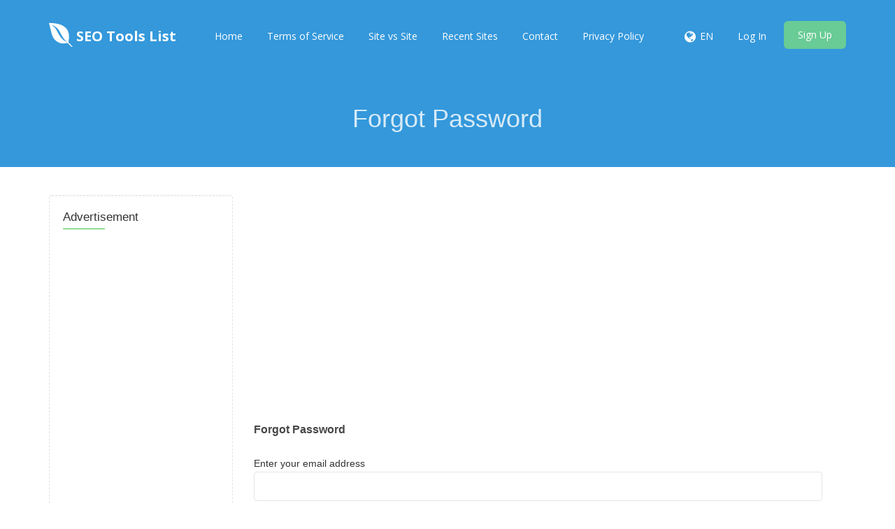

--- FILE ---
content_type: text/html; charset=UTF-8
request_url: https://seo-toolslist.com/account/forget
body_size: 3937
content:
<!DOCTYPE html>
<html>
    <head>
        <meta http-equiv="Content-Type" content="text/html; charset=UTF-8" />
        <meta charset="utf-8" />
        <meta http-equiv="X-UA-Compatible" content="IE=edge" />
        <meta http-equiv="Content-Language" content="en" />
        <meta name="viewport" content="width=device-width, initial-scale=1" />

        <link rel="icon" type="image/png" href="https://seo-toolslist.com/theme/default/img/favicon.png" />

        <!-- Meta Data-->
        <title>Forgot Password | SEO Tools List</title>
                
        <meta property="site_name" content="SEO Tools List"/>
        <meta name="description" content="" />
        <meta name="keywords" content="" />
        <meta name="author" content="SEO Tools List" />

        <!-- Global site tag (gtag.js) - Google Analytics --> 
        <script async src="https://www.googletagmanager.com/gtag/js?id=UA-219882952-1"></script>
        <script>
          window.dataLayer = window.dataLayer || [];
          function gtag(){dataLayer.push(arguments);}
          gtag('js', new Date());
        
          gtag('config', 'UA-219882952-1');
        </script>
        
        <!-- Google Ads --> 
        <script async src="https://pagead2.googlesyndication.com/pagead/js/adsbygoogle.js?client=ca-pub-3201630996233743" crossorigin="anonymous"></script>
        
        <!-- Open Graph -->
        <meta property="og:title" content="Forgot Password | SEO Tools List" />
        <meta property="og:site_name" content="SEO Tools List" />
        <meta property="og:type" content="website" />
        <meta property="og:description" content="" />
        <link href="https://fonts.googleapis.com/css?family=Open+Sans:400,300,600,700,800" rel="stylesheet" type="text/css" />
        <link href="https://fonts.googleapis.com/css?family=Lora:400italic" rel="stylesheet" type="text/css" />
        <link href="https://fonts.googleapis.com/css?family=Montserrat:400,700" rel="stylesheet" type="text/css" />
        
        <link rel="canonical" href="https://seo-toolslist.com/account/forget" />
        <link rel="alternate" hreflang="x-default" href="https://seo-toolslist.com/account/forget" />

        <!-- Main style -->
        <link href="https://seo-toolslist.com/theme/mytheme/css/bootstrap.min.css" rel="stylesheet" />
        
        <!-- Font-Awesome -->
        <link href="https://seo-toolslist.com/theme/mytheme/css/font-awesome.min.css" rel="stylesheet" />
        
        <!-- Custom Theme style -->
        <link href="https://seo-toolslist.com/theme/mytheme/css/custom.css" rel="stylesheet" type="text/css" />
        
                
        <!-- jQuery 1.10.2 -->
        <script src="//ajax.googleapis.com/ajax/libs/jquery/1.10.2/jquery.min.js"></script>
        
            </head>

<body data-spy="scroll" data-target="#scroll-menu" data-offset="50" id="top">  

<!-- mobile-nav -->
<nav class="mobile-nav">

	<ul class="main-nav">
        <li><a href="https://seo-toolslist.com/">Home</a></li><li><a href="https://seo-toolslist.com/page/terms-of-service">Terms of Service</a></li><li><a href="https://seo-toolslist.com/site-vs-site">Site vs Site</a></li><li><a href="https://seo-toolslist.com/recent">Recent Sites</a></li><li><a href="https://seo-toolslist.com/contact">Contact</a></li><li><a href="https://seo-toolslist.com/page/privacy-policy">Privacy Policy</a></li>	</ul>
    
	<ul class="login-nav">
        <li><a class="signin" data-target="#signin" data-toggle="modal" href="#">Log In</a></li>
            <li><a class="signup" href="#" data-target="#signup" data-toggle="modal">Sign Up</a></li>	</ul>
			
	<ul class="main-nav">
		<li class="wrapper-submenu">
            			<a href="javascript:void(0)">EN <i class="fa fa-angle-down"></i></a>
			<div class="submenu">
				<ul class="submenu-nav">
                    <li><a href="https://seo-toolslist.com/en">English</a></li>				</ul>
				<span class="arrow"></span>
			</div>
            		</li>
	</ul>

	
</nav>
<!-- mobile-nav -->

<div class="main-content">
    <!-- desktop-nav -->
    <div class="wrapper-header navbar-fixed-top">
	  	
		<div class="container main-header" id="header">
		
			<a href="https://seo-toolslist.com/">
                <div class="logo">
                    <span class="themeLogoText"><i class="logo-icon fa fa-envira"></i> SEO Tools List</span>                </div>
			</a>
            
            <a href="javascript:void(0)" class="start-mobile-nav"><span class="fa fa-bars"></span></a>	
          
			<nav class="desktop-nav">
			
				<ul class="main-nav">
                    <li><a href="https://seo-toolslist.com/">Home</a></li><li><a href="https://seo-toolslist.com/page/terms-of-service">Terms of Service</a></li><li><a href="https://seo-toolslist.com/site-vs-site">Site vs Site</a></li><li><a href="https://seo-toolslist.com/recent">Recent Sites</a></li><li><a href="https://seo-toolslist.com/contact">Contact</a></li><li><a href="https://seo-toolslist.com/page/privacy-policy">Privacy Policy</a></li>				</ul>
				
				<ul class="login-nav">
                    					<li class="dropdown">
						<a href="javascript:void(0)" data-toggle="dropdown" class="dropdown-toggle" aria-expanded="false"><i class="fa fa-globe fa-lg"></i></a>
						<ul class="dropdown-menu">
                            <li><a href="https://seo-toolslist.com/en">English</a></li>						</ul>
					</li>
					<li class="lang-li"><a>EN</a></li>
                    <li><a class="signin" data-target="#signin" data-toggle="modal" href="#">Log In</a></li>
            <li><a class="signup" href="#" data-target="#signup" data-toggle="modal">Sign Up</a></li>				</ul>
				
			</nav>
			
		</div>		
	</div>
    <!-- desktop-nav b-ala-j-i -->
    
        <div class="bg-primary-color page-block"> 
    	<div class="container"> 
    		<h1 class="pageTitle text-center">Forgot Password</h1>
    	</div>
    </div>
    </div><script src="https://seo-toolslist.com/theme/mytheme/js/validator.js" type="text/javascript"></script>
<script type="text/javascript">$(function () { $('.loginme-form').validator(); });</script>

<div class="container">
    <div class="row">
      	
    
<div class="col-md-3 top40">
              	
    <div class="sidebar"> 
        <div class="sidebar-title">Advertisement</div>      
        <script async src="https://pagead2.googlesyndication.com/pagead/js/adsbygoogle.js?client=ca-pub-3201630996233743"
     crossorigin="anonymous"></script>
<!-- seotoolslist_square_1 -->
<ins class="adsbygoogle"
     style="display:block"
     data-ad-client="ca-pub-3201630996233743"
     data-ad-slot="8862654659"
     data-ad-format="auto"
     data-full-width-responsive="true"></ins>
<script>
     (adsbygoogle = window.adsbygoogle || []).push({});
</script>  
    </div>
    
    <div class="sidebar"> 
        <div class="sidebar-title">Advertisement</div>      
        <script async src="https://pagead2.googlesyndication.com/pagead/js/adsbygoogle.js?client=ca-pub-3201630996233743"
     crossorigin="anonymous"></script>
<!-- seotoolslist_square_2 -->
<ins class="adsbygoogle"
     style="display:block"
     data-ad-client="ca-pub-3201630996233743"
     data-ad-slot="8662827186"
     data-ad-format="auto"
     data-full-width-responsive="true"></ins>
<script>
     (adsbygoogle = window.adsbygoogle || []).push({});
</script>  
    </div>
    
</div>    

  	<div class="col-md-9 top40">
            
        <div class="xd_top_box text-center">
            <script async src="https://pagead2.googlesyndication.com/pagead/js/adsbygoogle.js?client=ca-pub-3201630996233743"
     crossorigin="anonymous"></script>
<!-- seotoolslist_horizontal_1 -->
<ins class="adsbygoogle"
     style="display:block"
     data-ad-client="ca-pub-3201630996233743"
     data-ad-slot="4791864936"
     data-ad-format="auto"
     data-full-width-responsive="true"></ins>
<script>
     (adsbygoogle = window.adsbygoogle || []).push({});
</script>        </div>
        
        <br />
                    
        
            <form action="https://seo-toolslist.com/account/forget" method="POST" class="loginme-form">
		
        	<div class="loginpage">
				<div class="infoshort"><b>Forgot Password</b></div><br />
	
	            <div class="form-group">
					<label>Enter your email address <br />
						<input required="required" type="text" name="email" class="form-input width96" />
					</label>
				</div>
            </div>
            
            <div id="reCapCode" class="captchaCode">
    <script src="https://www.google.com/recaptcha/api.js"></script>
    <label>Image Verification *</label> <br />
    <div class="g-recaptcha" data-sitekey="6LcF508aAAAAACYSN9EcNzjm0RFHh5i0iKZynmxA"></div>
    </div>
    <input type="hidden" value="recap" id="capType" />            
			<div class="login-footer">
				<button type="submit" class="btn btn-primary">Submit</button>	
			</div>
			 <input type="hidden" name="forget" value="5ad72a721b0fc60e024a8a2d412a4675" />
			</form>
            
                            
            <div class="xd_top_box text-center">
                <script async src="https://pagead2.googlesyndication.com/pagead/js/adsbygoogle.js?client=ca-pub-3201630996233743"
     crossorigin="anonymous"></script>
<!-- seotoolslist_horizontal_1 -->
<ins class="adsbygoogle"
     style="display:block"
     data-ad-client="ca-pub-3201630996233743"
     data-ad-slot="4791864936"
     data-ad-format="auto"
     data-full-width-responsive="true"></ins>
<script>
     (adsbygoogle = window.adsbygoogle || []).push({});
</script>            </div>

            <br />
        </div>
            </div>
</div>
<br /><footer>
    <div class="container">
    <div class="row">
    
        <div class="col-md-6 col-sm-12 right-border">
            <div class="footer-about">
            <h2 class="footer-title">About Us</h2>
            <p>Our aim to make search engine optimization (SEO) easy. We provide simple, professional-quality SEO analysis and critical SEO monitoring for websites. By making our tools intuitive and easy to understand, we've helped thousands of small-business owners, webmasters and SEO professionals improve their online presence.</p>
            </div>
            <div class="copyright hidden-sm hidden-xs">
            <p>Copyright © 2023 Seo Tools List. All rights reserved.</p>
            </div>
        </div>
        
        <!-- <div class="col-md-6 col-sm-12"> 
            <div class="col-md-6 col-sm-6">
                <div class="contact-info">
                <h2 class="footer-title">Contact Info</h2>
                
                <div class="single"><i class="fa fa-map-marker"></i><p>99 Street Address,<br>
Your City, LKG 778569, Country</p></div>
                
                <div class="single"><i class="fa fa-phone"></i><p>+91-00123987280</p></div>
                
                <div class="single"><i class="fa fa-envelope"></i><p>info@example.com</p></div>
                
                <div class="social-icon">
                	<ul class="list-inline">
                        <li><a href="https://facebook.com/" target="_blank" rel="nofollow"><i class="fa fa-facebook"></i></a></li>
                        <li><a href="https://twitter.com" target="_blank" rel="nofollow"><i class="fa fa-twitter"></i></a></li>
                        <li><a href="https://plus.google.com" target="_blank" rel="nofollow"><i class="fa fa-google-plus"></i></a></li>
                        <li><a href="https://linkedin.com" target="_blank" rel="nofollow"><i class="fa fa-linkedin"></i></a></li>
                    </ul>
                </div>
            </div> 
        </div> -->
        
        <div class="col-md-6 col-sm-6 left-border">
            <div class="navigation">
            <h2 class="footer-title">Navigation</h2>
            <ul class="list-unstyled">
                <li><a href="https://seo-toolslist.com/">Home</a></li><li><a href="https://seo-toolslist.com/page/terms-of-service">Terms of Service</a></li><li><a href="https://seo-toolslist.com/contact">Contact</a></li><li><a href="https://seo-toolslist.com/page/about-us">About Us</a></li><li><a href="https://seo-toolslist.com/page/privacy-policy">Privacy Policy</a></li>            </ul>
            </div>
        </div>
        
        <div class="clearfix"></div>
        
        <div class="copyright visible-sm visible-xs">
            <p>Copyright © 2023 Seo Tools List. All rights reserved.</p>
        </div>
        
        </div>
        
    </div>
    </div>
</footer>


<!-- Bootstrap -->
<script src="https://seo-toolslist.com/theme/mytheme/js/bootstrap.min.js" type="text/javascript"></script>

<script type='text/javascript' src='https://seo-toolslist.com/theme/mytheme/js/sweetalert.min.js'></script>

<!-- App JS -->
<script src="https://seo-toolslist.com/theme/mytheme/js/app.js" type="text/javascript"></script>

<!-- Master JS -->
<script src="https://seo-toolslist.com/rainbow/master-js" type="text/javascript"></script>



<!-- Sign in -->
<div class="modal fade loginme" id="signin" role="dialog" aria-hidden="true">
	<div class="modal-dialog">
		<div class="modal-content">
			<div class="modal-header">
				<button type="button" class="close" data-dismiss="modal" aria-hidden="true">&times;</button>
				<h4 class="modal-title">Sign In</h4>
			</div>
            <form method="POST" action="https://seo-toolslist.com/account/login" class="loginme-form">
			<div class="modal-body">
				<div class="alert alert-warning">
					<button type="button" class="close dismiss">&times;</button><span></span>
				</div>
                				<div class="form-group connect-with">
					<div class="info">Sign in using social network</div>
					<a href="https://seo-toolslist.com/facebook/login" class="connect facebook" title="Sign in using Facebook">Facebook</a>
		        	<a href="https://seo-toolslist.com/google/login" class="connect google" title="Sign in using Google">Google</a>  	
		        	<a href="https://seo-toolslist.com/twitter/login" class="connect twitter" title="Sign in using Twitter">Twitter</a>		        
			    </div>
                   				<div class="info">Sign in with your username</div>
				<div class="form-group">
					<label>Username <br />
						<input type="text" name="username" class="form-input width96" />
					</label>
				</div>	
				<div class="form-group">
					<label>Password <br />
						<input type="password" name="password" class="form-input width96" />
					</label>
				</div>
			</div>
			<div class="modal-footer"> <br />
				<button type="submit" class="btn btn-primary pull-left">Sign In</button>
				<div class="pull-right align-right">
				    <a href="https://seo-toolslist.com/account/forget">Forgot Password</a><br />
					<a href="https://seo-toolslist.com/account/resend">Resend Activation Email</a>
				</div>
			</div>
			 <input type="hidden" name="signin" value="5ad72a721b0fc60e024a8a2d412a4675" />
             <input type="hidden" name="quick" value="025af59c42243f84fae545b4df1b6c43" />
			</form> 
		</div>
	</div>
</div>  

<!-- Sign up -->
<div class="modal fade loginme" id="signup" role="dialog" aria-hidden="true">
	<div class="modal-dialog">
		<div class="modal-content">
			<div class="modal-header">
				<button type="button" class="close" data-dismiss="modal" aria-hidden="true">&times;</button>
				<h4 class="modal-title">Sign Up</h4>
			</div>
			<form action="https://seo-toolslist.com/account/register" method="POST" class="loginme-form">
			<div class="modal-body">
				<div class="alert alert-warning">
					<button type="button" class="close dismiss">&times;</button><span></span>
				</div>
                				<div class="form-group connect-with">
					<div class="info">Sign in using social network</div>
					<a href="https://seo-toolslist.com/facebook/login" class="connect facebook" title="Sign in using Facebook">Facebook</a>
		        	<a href="https://seo-toolslist.com/google/login" class="connect google" title="Sign in using Google">Google</a>  	
		        	<a href="https://seo-toolslist.com/twitter/login" class="connect twitter" title="Sign in using Twitter">Twitter</a>		        
			    </div>
                   				<div class="info">Sign up with your email address</div>
				<div class="form-group">
					<label>Username <br />
						<input type="text" name="username" class="form-input width96" />
					</label>
				</div>	
				<div class="form-group">
					<label>Email <br />
						<input type="text" name="email" class="form-input width96" />
					</label>
				</div>
				<div class="form-group">
					<label>Full Name <br />
						<input type="text" name="full" class="form-input width96" />
					</label>
				</div>
				<div class="form-group">
					<label>Password <br />
						<input type="password" name="password" class="form-input width96" />
					</label>
				</div>
				</div>
			<div class="modal-footer"> <br />
				<button type="submit" class="btn btn-primary">Sign Up</button>	
			</div>
			<input type="hidden" name="signup" value="5ad72a721b0fc60e024a8a2d412a4675" />
            <input type="hidden" name="quick" value="c8e1c1af5ef61378176694f3d06811f2" />
			</form>
		</div>
	</div>
</div>

<!-- XD Box -->
<div class="modal fade loginme" id="xdBox" role="dialog" aria-hidden="true">
	<div class="modal-dialog">
		<div class="modal-content">
			<div class="modal-header">
				<button id="xdClose" type="button" class="close" data-dismiss="modal" aria-hidden="true">&times;</button>
				<h4 class="modal-title" id="xdTitle"></h4>
			</div>
			<div class="modal-body" id="xdContent">

            </div>
		</div>
	</div>
</div>

</body>
</html>

--- FILE ---
content_type: text/html; charset=utf-8
request_url: https://www.google.com/recaptcha/api2/anchor?ar=1&k=6LcF508aAAAAACYSN9EcNzjm0RFHh5i0iKZynmxA&co=aHR0cHM6Ly9zZW8tdG9vbHNsaXN0LmNvbTo0NDM.&hl=en&v=PoyoqOPhxBO7pBk68S4YbpHZ&size=normal&anchor-ms=20000&execute-ms=30000&cb=fumq9uhuwzc0
body_size: 49312
content:
<!DOCTYPE HTML><html dir="ltr" lang="en"><head><meta http-equiv="Content-Type" content="text/html; charset=UTF-8">
<meta http-equiv="X-UA-Compatible" content="IE=edge">
<title>reCAPTCHA</title>
<style type="text/css">
/* cyrillic-ext */
@font-face {
  font-family: 'Roboto';
  font-style: normal;
  font-weight: 400;
  font-stretch: 100%;
  src: url(//fonts.gstatic.com/s/roboto/v48/KFO7CnqEu92Fr1ME7kSn66aGLdTylUAMa3GUBHMdazTgWw.woff2) format('woff2');
  unicode-range: U+0460-052F, U+1C80-1C8A, U+20B4, U+2DE0-2DFF, U+A640-A69F, U+FE2E-FE2F;
}
/* cyrillic */
@font-face {
  font-family: 'Roboto';
  font-style: normal;
  font-weight: 400;
  font-stretch: 100%;
  src: url(//fonts.gstatic.com/s/roboto/v48/KFO7CnqEu92Fr1ME7kSn66aGLdTylUAMa3iUBHMdazTgWw.woff2) format('woff2');
  unicode-range: U+0301, U+0400-045F, U+0490-0491, U+04B0-04B1, U+2116;
}
/* greek-ext */
@font-face {
  font-family: 'Roboto';
  font-style: normal;
  font-weight: 400;
  font-stretch: 100%;
  src: url(//fonts.gstatic.com/s/roboto/v48/KFO7CnqEu92Fr1ME7kSn66aGLdTylUAMa3CUBHMdazTgWw.woff2) format('woff2');
  unicode-range: U+1F00-1FFF;
}
/* greek */
@font-face {
  font-family: 'Roboto';
  font-style: normal;
  font-weight: 400;
  font-stretch: 100%;
  src: url(//fonts.gstatic.com/s/roboto/v48/KFO7CnqEu92Fr1ME7kSn66aGLdTylUAMa3-UBHMdazTgWw.woff2) format('woff2');
  unicode-range: U+0370-0377, U+037A-037F, U+0384-038A, U+038C, U+038E-03A1, U+03A3-03FF;
}
/* math */
@font-face {
  font-family: 'Roboto';
  font-style: normal;
  font-weight: 400;
  font-stretch: 100%;
  src: url(//fonts.gstatic.com/s/roboto/v48/KFO7CnqEu92Fr1ME7kSn66aGLdTylUAMawCUBHMdazTgWw.woff2) format('woff2');
  unicode-range: U+0302-0303, U+0305, U+0307-0308, U+0310, U+0312, U+0315, U+031A, U+0326-0327, U+032C, U+032F-0330, U+0332-0333, U+0338, U+033A, U+0346, U+034D, U+0391-03A1, U+03A3-03A9, U+03B1-03C9, U+03D1, U+03D5-03D6, U+03F0-03F1, U+03F4-03F5, U+2016-2017, U+2034-2038, U+203C, U+2040, U+2043, U+2047, U+2050, U+2057, U+205F, U+2070-2071, U+2074-208E, U+2090-209C, U+20D0-20DC, U+20E1, U+20E5-20EF, U+2100-2112, U+2114-2115, U+2117-2121, U+2123-214F, U+2190, U+2192, U+2194-21AE, U+21B0-21E5, U+21F1-21F2, U+21F4-2211, U+2213-2214, U+2216-22FF, U+2308-230B, U+2310, U+2319, U+231C-2321, U+2336-237A, U+237C, U+2395, U+239B-23B7, U+23D0, U+23DC-23E1, U+2474-2475, U+25AF, U+25B3, U+25B7, U+25BD, U+25C1, U+25CA, U+25CC, U+25FB, U+266D-266F, U+27C0-27FF, U+2900-2AFF, U+2B0E-2B11, U+2B30-2B4C, U+2BFE, U+3030, U+FF5B, U+FF5D, U+1D400-1D7FF, U+1EE00-1EEFF;
}
/* symbols */
@font-face {
  font-family: 'Roboto';
  font-style: normal;
  font-weight: 400;
  font-stretch: 100%;
  src: url(//fonts.gstatic.com/s/roboto/v48/KFO7CnqEu92Fr1ME7kSn66aGLdTylUAMaxKUBHMdazTgWw.woff2) format('woff2');
  unicode-range: U+0001-000C, U+000E-001F, U+007F-009F, U+20DD-20E0, U+20E2-20E4, U+2150-218F, U+2190, U+2192, U+2194-2199, U+21AF, U+21E6-21F0, U+21F3, U+2218-2219, U+2299, U+22C4-22C6, U+2300-243F, U+2440-244A, U+2460-24FF, U+25A0-27BF, U+2800-28FF, U+2921-2922, U+2981, U+29BF, U+29EB, U+2B00-2BFF, U+4DC0-4DFF, U+FFF9-FFFB, U+10140-1018E, U+10190-1019C, U+101A0, U+101D0-101FD, U+102E0-102FB, U+10E60-10E7E, U+1D2C0-1D2D3, U+1D2E0-1D37F, U+1F000-1F0FF, U+1F100-1F1AD, U+1F1E6-1F1FF, U+1F30D-1F30F, U+1F315, U+1F31C, U+1F31E, U+1F320-1F32C, U+1F336, U+1F378, U+1F37D, U+1F382, U+1F393-1F39F, U+1F3A7-1F3A8, U+1F3AC-1F3AF, U+1F3C2, U+1F3C4-1F3C6, U+1F3CA-1F3CE, U+1F3D4-1F3E0, U+1F3ED, U+1F3F1-1F3F3, U+1F3F5-1F3F7, U+1F408, U+1F415, U+1F41F, U+1F426, U+1F43F, U+1F441-1F442, U+1F444, U+1F446-1F449, U+1F44C-1F44E, U+1F453, U+1F46A, U+1F47D, U+1F4A3, U+1F4B0, U+1F4B3, U+1F4B9, U+1F4BB, U+1F4BF, U+1F4C8-1F4CB, U+1F4D6, U+1F4DA, U+1F4DF, U+1F4E3-1F4E6, U+1F4EA-1F4ED, U+1F4F7, U+1F4F9-1F4FB, U+1F4FD-1F4FE, U+1F503, U+1F507-1F50B, U+1F50D, U+1F512-1F513, U+1F53E-1F54A, U+1F54F-1F5FA, U+1F610, U+1F650-1F67F, U+1F687, U+1F68D, U+1F691, U+1F694, U+1F698, U+1F6AD, U+1F6B2, U+1F6B9-1F6BA, U+1F6BC, U+1F6C6-1F6CF, U+1F6D3-1F6D7, U+1F6E0-1F6EA, U+1F6F0-1F6F3, U+1F6F7-1F6FC, U+1F700-1F7FF, U+1F800-1F80B, U+1F810-1F847, U+1F850-1F859, U+1F860-1F887, U+1F890-1F8AD, U+1F8B0-1F8BB, U+1F8C0-1F8C1, U+1F900-1F90B, U+1F93B, U+1F946, U+1F984, U+1F996, U+1F9E9, U+1FA00-1FA6F, U+1FA70-1FA7C, U+1FA80-1FA89, U+1FA8F-1FAC6, U+1FACE-1FADC, U+1FADF-1FAE9, U+1FAF0-1FAF8, U+1FB00-1FBFF;
}
/* vietnamese */
@font-face {
  font-family: 'Roboto';
  font-style: normal;
  font-weight: 400;
  font-stretch: 100%;
  src: url(//fonts.gstatic.com/s/roboto/v48/KFO7CnqEu92Fr1ME7kSn66aGLdTylUAMa3OUBHMdazTgWw.woff2) format('woff2');
  unicode-range: U+0102-0103, U+0110-0111, U+0128-0129, U+0168-0169, U+01A0-01A1, U+01AF-01B0, U+0300-0301, U+0303-0304, U+0308-0309, U+0323, U+0329, U+1EA0-1EF9, U+20AB;
}
/* latin-ext */
@font-face {
  font-family: 'Roboto';
  font-style: normal;
  font-weight: 400;
  font-stretch: 100%;
  src: url(//fonts.gstatic.com/s/roboto/v48/KFO7CnqEu92Fr1ME7kSn66aGLdTylUAMa3KUBHMdazTgWw.woff2) format('woff2');
  unicode-range: U+0100-02BA, U+02BD-02C5, U+02C7-02CC, U+02CE-02D7, U+02DD-02FF, U+0304, U+0308, U+0329, U+1D00-1DBF, U+1E00-1E9F, U+1EF2-1EFF, U+2020, U+20A0-20AB, U+20AD-20C0, U+2113, U+2C60-2C7F, U+A720-A7FF;
}
/* latin */
@font-face {
  font-family: 'Roboto';
  font-style: normal;
  font-weight: 400;
  font-stretch: 100%;
  src: url(//fonts.gstatic.com/s/roboto/v48/KFO7CnqEu92Fr1ME7kSn66aGLdTylUAMa3yUBHMdazQ.woff2) format('woff2');
  unicode-range: U+0000-00FF, U+0131, U+0152-0153, U+02BB-02BC, U+02C6, U+02DA, U+02DC, U+0304, U+0308, U+0329, U+2000-206F, U+20AC, U+2122, U+2191, U+2193, U+2212, U+2215, U+FEFF, U+FFFD;
}
/* cyrillic-ext */
@font-face {
  font-family: 'Roboto';
  font-style: normal;
  font-weight: 500;
  font-stretch: 100%;
  src: url(//fonts.gstatic.com/s/roboto/v48/KFO7CnqEu92Fr1ME7kSn66aGLdTylUAMa3GUBHMdazTgWw.woff2) format('woff2');
  unicode-range: U+0460-052F, U+1C80-1C8A, U+20B4, U+2DE0-2DFF, U+A640-A69F, U+FE2E-FE2F;
}
/* cyrillic */
@font-face {
  font-family: 'Roboto';
  font-style: normal;
  font-weight: 500;
  font-stretch: 100%;
  src: url(//fonts.gstatic.com/s/roboto/v48/KFO7CnqEu92Fr1ME7kSn66aGLdTylUAMa3iUBHMdazTgWw.woff2) format('woff2');
  unicode-range: U+0301, U+0400-045F, U+0490-0491, U+04B0-04B1, U+2116;
}
/* greek-ext */
@font-face {
  font-family: 'Roboto';
  font-style: normal;
  font-weight: 500;
  font-stretch: 100%;
  src: url(//fonts.gstatic.com/s/roboto/v48/KFO7CnqEu92Fr1ME7kSn66aGLdTylUAMa3CUBHMdazTgWw.woff2) format('woff2');
  unicode-range: U+1F00-1FFF;
}
/* greek */
@font-face {
  font-family: 'Roboto';
  font-style: normal;
  font-weight: 500;
  font-stretch: 100%;
  src: url(//fonts.gstatic.com/s/roboto/v48/KFO7CnqEu92Fr1ME7kSn66aGLdTylUAMa3-UBHMdazTgWw.woff2) format('woff2');
  unicode-range: U+0370-0377, U+037A-037F, U+0384-038A, U+038C, U+038E-03A1, U+03A3-03FF;
}
/* math */
@font-face {
  font-family: 'Roboto';
  font-style: normal;
  font-weight: 500;
  font-stretch: 100%;
  src: url(//fonts.gstatic.com/s/roboto/v48/KFO7CnqEu92Fr1ME7kSn66aGLdTylUAMawCUBHMdazTgWw.woff2) format('woff2');
  unicode-range: U+0302-0303, U+0305, U+0307-0308, U+0310, U+0312, U+0315, U+031A, U+0326-0327, U+032C, U+032F-0330, U+0332-0333, U+0338, U+033A, U+0346, U+034D, U+0391-03A1, U+03A3-03A9, U+03B1-03C9, U+03D1, U+03D5-03D6, U+03F0-03F1, U+03F4-03F5, U+2016-2017, U+2034-2038, U+203C, U+2040, U+2043, U+2047, U+2050, U+2057, U+205F, U+2070-2071, U+2074-208E, U+2090-209C, U+20D0-20DC, U+20E1, U+20E5-20EF, U+2100-2112, U+2114-2115, U+2117-2121, U+2123-214F, U+2190, U+2192, U+2194-21AE, U+21B0-21E5, U+21F1-21F2, U+21F4-2211, U+2213-2214, U+2216-22FF, U+2308-230B, U+2310, U+2319, U+231C-2321, U+2336-237A, U+237C, U+2395, U+239B-23B7, U+23D0, U+23DC-23E1, U+2474-2475, U+25AF, U+25B3, U+25B7, U+25BD, U+25C1, U+25CA, U+25CC, U+25FB, U+266D-266F, U+27C0-27FF, U+2900-2AFF, U+2B0E-2B11, U+2B30-2B4C, U+2BFE, U+3030, U+FF5B, U+FF5D, U+1D400-1D7FF, U+1EE00-1EEFF;
}
/* symbols */
@font-face {
  font-family: 'Roboto';
  font-style: normal;
  font-weight: 500;
  font-stretch: 100%;
  src: url(//fonts.gstatic.com/s/roboto/v48/KFO7CnqEu92Fr1ME7kSn66aGLdTylUAMaxKUBHMdazTgWw.woff2) format('woff2');
  unicode-range: U+0001-000C, U+000E-001F, U+007F-009F, U+20DD-20E0, U+20E2-20E4, U+2150-218F, U+2190, U+2192, U+2194-2199, U+21AF, U+21E6-21F0, U+21F3, U+2218-2219, U+2299, U+22C4-22C6, U+2300-243F, U+2440-244A, U+2460-24FF, U+25A0-27BF, U+2800-28FF, U+2921-2922, U+2981, U+29BF, U+29EB, U+2B00-2BFF, U+4DC0-4DFF, U+FFF9-FFFB, U+10140-1018E, U+10190-1019C, U+101A0, U+101D0-101FD, U+102E0-102FB, U+10E60-10E7E, U+1D2C0-1D2D3, U+1D2E0-1D37F, U+1F000-1F0FF, U+1F100-1F1AD, U+1F1E6-1F1FF, U+1F30D-1F30F, U+1F315, U+1F31C, U+1F31E, U+1F320-1F32C, U+1F336, U+1F378, U+1F37D, U+1F382, U+1F393-1F39F, U+1F3A7-1F3A8, U+1F3AC-1F3AF, U+1F3C2, U+1F3C4-1F3C6, U+1F3CA-1F3CE, U+1F3D4-1F3E0, U+1F3ED, U+1F3F1-1F3F3, U+1F3F5-1F3F7, U+1F408, U+1F415, U+1F41F, U+1F426, U+1F43F, U+1F441-1F442, U+1F444, U+1F446-1F449, U+1F44C-1F44E, U+1F453, U+1F46A, U+1F47D, U+1F4A3, U+1F4B0, U+1F4B3, U+1F4B9, U+1F4BB, U+1F4BF, U+1F4C8-1F4CB, U+1F4D6, U+1F4DA, U+1F4DF, U+1F4E3-1F4E6, U+1F4EA-1F4ED, U+1F4F7, U+1F4F9-1F4FB, U+1F4FD-1F4FE, U+1F503, U+1F507-1F50B, U+1F50D, U+1F512-1F513, U+1F53E-1F54A, U+1F54F-1F5FA, U+1F610, U+1F650-1F67F, U+1F687, U+1F68D, U+1F691, U+1F694, U+1F698, U+1F6AD, U+1F6B2, U+1F6B9-1F6BA, U+1F6BC, U+1F6C6-1F6CF, U+1F6D3-1F6D7, U+1F6E0-1F6EA, U+1F6F0-1F6F3, U+1F6F7-1F6FC, U+1F700-1F7FF, U+1F800-1F80B, U+1F810-1F847, U+1F850-1F859, U+1F860-1F887, U+1F890-1F8AD, U+1F8B0-1F8BB, U+1F8C0-1F8C1, U+1F900-1F90B, U+1F93B, U+1F946, U+1F984, U+1F996, U+1F9E9, U+1FA00-1FA6F, U+1FA70-1FA7C, U+1FA80-1FA89, U+1FA8F-1FAC6, U+1FACE-1FADC, U+1FADF-1FAE9, U+1FAF0-1FAF8, U+1FB00-1FBFF;
}
/* vietnamese */
@font-face {
  font-family: 'Roboto';
  font-style: normal;
  font-weight: 500;
  font-stretch: 100%;
  src: url(//fonts.gstatic.com/s/roboto/v48/KFO7CnqEu92Fr1ME7kSn66aGLdTylUAMa3OUBHMdazTgWw.woff2) format('woff2');
  unicode-range: U+0102-0103, U+0110-0111, U+0128-0129, U+0168-0169, U+01A0-01A1, U+01AF-01B0, U+0300-0301, U+0303-0304, U+0308-0309, U+0323, U+0329, U+1EA0-1EF9, U+20AB;
}
/* latin-ext */
@font-face {
  font-family: 'Roboto';
  font-style: normal;
  font-weight: 500;
  font-stretch: 100%;
  src: url(//fonts.gstatic.com/s/roboto/v48/KFO7CnqEu92Fr1ME7kSn66aGLdTylUAMa3KUBHMdazTgWw.woff2) format('woff2');
  unicode-range: U+0100-02BA, U+02BD-02C5, U+02C7-02CC, U+02CE-02D7, U+02DD-02FF, U+0304, U+0308, U+0329, U+1D00-1DBF, U+1E00-1E9F, U+1EF2-1EFF, U+2020, U+20A0-20AB, U+20AD-20C0, U+2113, U+2C60-2C7F, U+A720-A7FF;
}
/* latin */
@font-face {
  font-family: 'Roboto';
  font-style: normal;
  font-weight: 500;
  font-stretch: 100%;
  src: url(//fonts.gstatic.com/s/roboto/v48/KFO7CnqEu92Fr1ME7kSn66aGLdTylUAMa3yUBHMdazQ.woff2) format('woff2');
  unicode-range: U+0000-00FF, U+0131, U+0152-0153, U+02BB-02BC, U+02C6, U+02DA, U+02DC, U+0304, U+0308, U+0329, U+2000-206F, U+20AC, U+2122, U+2191, U+2193, U+2212, U+2215, U+FEFF, U+FFFD;
}
/* cyrillic-ext */
@font-face {
  font-family: 'Roboto';
  font-style: normal;
  font-weight: 900;
  font-stretch: 100%;
  src: url(//fonts.gstatic.com/s/roboto/v48/KFO7CnqEu92Fr1ME7kSn66aGLdTylUAMa3GUBHMdazTgWw.woff2) format('woff2');
  unicode-range: U+0460-052F, U+1C80-1C8A, U+20B4, U+2DE0-2DFF, U+A640-A69F, U+FE2E-FE2F;
}
/* cyrillic */
@font-face {
  font-family: 'Roboto';
  font-style: normal;
  font-weight: 900;
  font-stretch: 100%;
  src: url(//fonts.gstatic.com/s/roboto/v48/KFO7CnqEu92Fr1ME7kSn66aGLdTylUAMa3iUBHMdazTgWw.woff2) format('woff2');
  unicode-range: U+0301, U+0400-045F, U+0490-0491, U+04B0-04B1, U+2116;
}
/* greek-ext */
@font-face {
  font-family: 'Roboto';
  font-style: normal;
  font-weight: 900;
  font-stretch: 100%;
  src: url(//fonts.gstatic.com/s/roboto/v48/KFO7CnqEu92Fr1ME7kSn66aGLdTylUAMa3CUBHMdazTgWw.woff2) format('woff2');
  unicode-range: U+1F00-1FFF;
}
/* greek */
@font-face {
  font-family: 'Roboto';
  font-style: normal;
  font-weight: 900;
  font-stretch: 100%;
  src: url(//fonts.gstatic.com/s/roboto/v48/KFO7CnqEu92Fr1ME7kSn66aGLdTylUAMa3-UBHMdazTgWw.woff2) format('woff2');
  unicode-range: U+0370-0377, U+037A-037F, U+0384-038A, U+038C, U+038E-03A1, U+03A3-03FF;
}
/* math */
@font-face {
  font-family: 'Roboto';
  font-style: normal;
  font-weight: 900;
  font-stretch: 100%;
  src: url(//fonts.gstatic.com/s/roboto/v48/KFO7CnqEu92Fr1ME7kSn66aGLdTylUAMawCUBHMdazTgWw.woff2) format('woff2');
  unicode-range: U+0302-0303, U+0305, U+0307-0308, U+0310, U+0312, U+0315, U+031A, U+0326-0327, U+032C, U+032F-0330, U+0332-0333, U+0338, U+033A, U+0346, U+034D, U+0391-03A1, U+03A3-03A9, U+03B1-03C9, U+03D1, U+03D5-03D6, U+03F0-03F1, U+03F4-03F5, U+2016-2017, U+2034-2038, U+203C, U+2040, U+2043, U+2047, U+2050, U+2057, U+205F, U+2070-2071, U+2074-208E, U+2090-209C, U+20D0-20DC, U+20E1, U+20E5-20EF, U+2100-2112, U+2114-2115, U+2117-2121, U+2123-214F, U+2190, U+2192, U+2194-21AE, U+21B0-21E5, U+21F1-21F2, U+21F4-2211, U+2213-2214, U+2216-22FF, U+2308-230B, U+2310, U+2319, U+231C-2321, U+2336-237A, U+237C, U+2395, U+239B-23B7, U+23D0, U+23DC-23E1, U+2474-2475, U+25AF, U+25B3, U+25B7, U+25BD, U+25C1, U+25CA, U+25CC, U+25FB, U+266D-266F, U+27C0-27FF, U+2900-2AFF, U+2B0E-2B11, U+2B30-2B4C, U+2BFE, U+3030, U+FF5B, U+FF5D, U+1D400-1D7FF, U+1EE00-1EEFF;
}
/* symbols */
@font-face {
  font-family: 'Roboto';
  font-style: normal;
  font-weight: 900;
  font-stretch: 100%;
  src: url(//fonts.gstatic.com/s/roboto/v48/KFO7CnqEu92Fr1ME7kSn66aGLdTylUAMaxKUBHMdazTgWw.woff2) format('woff2');
  unicode-range: U+0001-000C, U+000E-001F, U+007F-009F, U+20DD-20E0, U+20E2-20E4, U+2150-218F, U+2190, U+2192, U+2194-2199, U+21AF, U+21E6-21F0, U+21F3, U+2218-2219, U+2299, U+22C4-22C6, U+2300-243F, U+2440-244A, U+2460-24FF, U+25A0-27BF, U+2800-28FF, U+2921-2922, U+2981, U+29BF, U+29EB, U+2B00-2BFF, U+4DC0-4DFF, U+FFF9-FFFB, U+10140-1018E, U+10190-1019C, U+101A0, U+101D0-101FD, U+102E0-102FB, U+10E60-10E7E, U+1D2C0-1D2D3, U+1D2E0-1D37F, U+1F000-1F0FF, U+1F100-1F1AD, U+1F1E6-1F1FF, U+1F30D-1F30F, U+1F315, U+1F31C, U+1F31E, U+1F320-1F32C, U+1F336, U+1F378, U+1F37D, U+1F382, U+1F393-1F39F, U+1F3A7-1F3A8, U+1F3AC-1F3AF, U+1F3C2, U+1F3C4-1F3C6, U+1F3CA-1F3CE, U+1F3D4-1F3E0, U+1F3ED, U+1F3F1-1F3F3, U+1F3F5-1F3F7, U+1F408, U+1F415, U+1F41F, U+1F426, U+1F43F, U+1F441-1F442, U+1F444, U+1F446-1F449, U+1F44C-1F44E, U+1F453, U+1F46A, U+1F47D, U+1F4A3, U+1F4B0, U+1F4B3, U+1F4B9, U+1F4BB, U+1F4BF, U+1F4C8-1F4CB, U+1F4D6, U+1F4DA, U+1F4DF, U+1F4E3-1F4E6, U+1F4EA-1F4ED, U+1F4F7, U+1F4F9-1F4FB, U+1F4FD-1F4FE, U+1F503, U+1F507-1F50B, U+1F50D, U+1F512-1F513, U+1F53E-1F54A, U+1F54F-1F5FA, U+1F610, U+1F650-1F67F, U+1F687, U+1F68D, U+1F691, U+1F694, U+1F698, U+1F6AD, U+1F6B2, U+1F6B9-1F6BA, U+1F6BC, U+1F6C6-1F6CF, U+1F6D3-1F6D7, U+1F6E0-1F6EA, U+1F6F0-1F6F3, U+1F6F7-1F6FC, U+1F700-1F7FF, U+1F800-1F80B, U+1F810-1F847, U+1F850-1F859, U+1F860-1F887, U+1F890-1F8AD, U+1F8B0-1F8BB, U+1F8C0-1F8C1, U+1F900-1F90B, U+1F93B, U+1F946, U+1F984, U+1F996, U+1F9E9, U+1FA00-1FA6F, U+1FA70-1FA7C, U+1FA80-1FA89, U+1FA8F-1FAC6, U+1FACE-1FADC, U+1FADF-1FAE9, U+1FAF0-1FAF8, U+1FB00-1FBFF;
}
/* vietnamese */
@font-face {
  font-family: 'Roboto';
  font-style: normal;
  font-weight: 900;
  font-stretch: 100%;
  src: url(//fonts.gstatic.com/s/roboto/v48/KFO7CnqEu92Fr1ME7kSn66aGLdTylUAMa3OUBHMdazTgWw.woff2) format('woff2');
  unicode-range: U+0102-0103, U+0110-0111, U+0128-0129, U+0168-0169, U+01A0-01A1, U+01AF-01B0, U+0300-0301, U+0303-0304, U+0308-0309, U+0323, U+0329, U+1EA0-1EF9, U+20AB;
}
/* latin-ext */
@font-face {
  font-family: 'Roboto';
  font-style: normal;
  font-weight: 900;
  font-stretch: 100%;
  src: url(//fonts.gstatic.com/s/roboto/v48/KFO7CnqEu92Fr1ME7kSn66aGLdTylUAMa3KUBHMdazTgWw.woff2) format('woff2');
  unicode-range: U+0100-02BA, U+02BD-02C5, U+02C7-02CC, U+02CE-02D7, U+02DD-02FF, U+0304, U+0308, U+0329, U+1D00-1DBF, U+1E00-1E9F, U+1EF2-1EFF, U+2020, U+20A0-20AB, U+20AD-20C0, U+2113, U+2C60-2C7F, U+A720-A7FF;
}
/* latin */
@font-face {
  font-family: 'Roboto';
  font-style: normal;
  font-weight: 900;
  font-stretch: 100%;
  src: url(//fonts.gstatic.com/s/roboto/v48/KFO7CnqEu92Fr1ME7kSn66aGLdTylUAMa3yUBHMdazQ.woff2) format('woff2');
  unicode-range: U+0000-00FF, U+0131, U+0152-0153, U+02BB-02BC, U+02C6, U+02DA, U+02DC, U+0304, U+0308, U+0329, U+2000-206F, U+20AC, U+2122, U+2191, U+2193, U+2212, U+2215, U+FEFF, U+FFFD;
}

</style>
<link rel="stylesheet" type="text/css" href="https://www.gstatic.com/recaptcha/releases/PoyoqOPhxBO7pBk68S4YbpHZ/styles__ltr.css">
<script nonce="E1x2yUoAcazAUA7FWZ-vcw" type="text/javascript">window['__recaptcha_api'] = 'https://www.google.com/recaptcha/api2/';</script>
<script type="text/javascript" src="https://www.gstatic.com/recaptcha/releases/PoyoqOPhxBO7pBk68S4YbpHZ/recaptcha__en.js" nonce="E1x2yUoAcazAUA7FWZ-vcw">
      
    </script></head>
<body><div id="rc-anchor-alert" class="rc-anchor-alert"></div>
<input type="hidden" id="recaptcha-token" value="[base64]">
<script type="text/javascript" nonce="E1x2yUoAcazAUA7FWZ-vcw">
      recaptcha.anchor.Main.init("[\x22ainput\x22,[\x22bgdata\x22,\x22\x22,\[base64]/[base64]/UltIKytdPWE6KGE8MjA0OD9SW0grK109YT4+NnwxOTI6KChhJjY0NTEyKT09NTUyOTYmJnErMTxoLmxlbmd0aCYmKGguY2hhckNvZGVBdChxKzEpJjY0NTEyKT09NTYzMjA/[base64]/MjU1OlI/[base64]/[base64]/[base64]/[base64]/[base64]/[base64]/[base64]/[base64]/[base64]/[base64]\x22,\[base64]\x22,\x22woPCuEdjewlabWFEWcO6wo1NFRU1FFBsw6cKw4wDwox3D8Kiw541EMOGwq81woPDjsOAGGkBGzbCuClMw5PCrMKGAmQSwqpUFMOcw4TChVvDrTUiw4kRHMOFMsKWLhXDozvDmsOdwqjDlcKVQTU+VFBkw5IUw5o1w7XDqsO/[base64]/DunwvwobDmH5yw5tSwofCinvDniFXFWjDncOgWG7Dh3cdw43DvyzCmcOTb8K9LQpzw7DDgkLCh3VAwrfCm8O/NsODNsOdwpbDr8OCaFFNO0LCt8OnPR/Dq8KRK8KuS8KadDPCuFBCwpzDgC/CpXDDojQswqfDk8KUwqPDhl5YSsOmw6wvCRIfwot3w7I0D8ORw5c3woM5FG9xwpxXesKQw6vDpsODw6YREsOKw7vDsMOOwqotHjvCs8KrdsKLcj/DpiEYwqfDiT/CowZkwpLClcKWOcK1Gi3CjMKXwpUSEMOLw7HDhQ00wrcUBcOJUsOlw4bDi8OGOMK8wpBABMOOEMOZHV9IwpbDrS3DhiTDvgrCr2PCuAZzYGQMXFN7wqjDssOOwr1fbsKgbsKow5LDgXzCs8KzwrMlIcK/YF92w4c9w4g1D8OsKgouw7MiLsKJV8O3XS3CnGpaVsOxI1jDjClKLcOmdMOlwrRmCsOwdMO8cMOJw70ZTAAwUCXCpGjCtCvCv11BE1PDlMKswqnDs8OVBAvCtATCg8OAw7zDjQDDg8Obw6hFZQ/Cv210OGTCucKUem9iw6LCpMKseFFgdcKvUGHDksKiXGvDjcKNw6x1E11HHsO1LcKNHClTL1bDk37Cgio0w5XDkMKBwpJWSw7CinxCGsKbw77CrzzCqWjCmsKJVcK8wqoRLcK5J3xkw4h/DsOjAwNqwpXDhXQ+RUxGw7/DqHY+wowew5kAdFYmTsKvw7FJw51iY8Ktw4YRC8K5HMKzEj7DsMOSVw1Sw6nCiMOjYA8lGSzDucOIw7R7BT8rw4oewpHDgMK/e8OFw6Urw4XDr0nDl8KnwqbDjcOhVMOlTsOjw4zDo8KjVsK1ZcKowrTDjADDtnnCo2t/DSfDhMOlwqnDnhTCmsOJwoJ7w5HCiUIjw7DDpAcaRMKlc3PDnVrDnynDhCbCm8Kew7c+TcKYZ8O4HcKYF8ObwovCrsK/[base64]/CrWIoS8Krw7U6wptywr1/dgTCqcO2blExOcK0flkAwo4jDy3CpMKMwqoZQsKQwpgpwqXCmsKuw54TwqDCsRzCssKowrU9wpfCicOPwrhxw6ISWsKqYsKBSyUIwrbDncOZwqfDiHLDrERywo3DlmExGcOaGB4mw5AbwpdyMRDDgzJWwrFswqXCq8OOwqjDgkw1DsKUw7TDv8OfLcO/[base64]/V0UpKhXDmjNrw5UHwo3Dj8O2L8ORQcOCd0RYQC7CpRALwoDCt0nDnAN7f2gZw7BXdMKTw45HXSjCgcOCY8OjEMOTK8KdTFRIfgXDmkvDusKYYcKqZcO8w7TCvBTCiMKkQDMNBUvCj8K4ICMkA0AxEsK5w4HDljHCsgLDhglvwrQjwrXDsxzChDEfScO1w6/[base64]/CocKZwpRfw5gMw6Ymwpwnwp0aw6dzHsK0L1g8w6/CpMO9wpfDpMK5Yhg/wr3DhMOMwr9lbyPCkMOhwpokGsKbXB1eDsOEKipGwp1/P8OWVCJ0V8K1wpxGFcKSXR/[base64]/ChgfDisKOA8OhHm8oZMOFHsKEwojCrXHCkMK7CcOww7/DuMK2w5NBBH3CrsKzw7l0w4bDh8O8J8KLasK3wpTDlMOwwrEpasO1QcKqU8Ofwochw5x/d017RhHCl8KIIXrDiMO/w7xjw4fDhMOTVUDDkE1/[base64]/[base64]/RcOYXsKLwpXDgjUpPcOGwropwqLCk1M8cMOZw6E5wqrDs8KRw51kwqsgHjdJw5gKMh/[base64]/CvCoZwp/CggICJcKTQcKIwrXDn2dgwpw1w6/[base64]/[base64]/Dhm7CkzbCp0puKlpwY8ORwqjDrjthb8OYw6V9woLDs8OTw55swpVuNsKDT8KXDwnCr8OFw6p+FsORw61dwpLChnXDvcO0Og7DrVQrQTfCoMOhQcK+w4cTw7rDlMOcw4vCkcO0HcOawrtgw77CvC/ChsO0wojCksK0w7F2wopxTF9rwpcHBsOmT8O/wo93w7LCgMOMwqYZBDfCp8O+wpPCqx3DocKoMcOtw5nDtcOhw5TDosKhw5rDkBQ4eF8wWMKsSjDDj3PDjX0KdGYTasOmw6DDlsK9XcKww4swEMK5B8KiwqJywrUPZcKEw6YOwprCuWssQE0/wr7CqC7DmMKrPVTCicKvwr5qwpDCpwfDmzM+w5Q6C8KVwrQqwqU7LzLDjcKEw5sSwpPDkAnChVhyNQ/DoMOMcxwNwochwqdVbjvDpQDDmMKWw7wIw63DglwRw4AEwqYaHFfCj8Kewp4swos4wqxMwpVhw7p6wrkwbxsDwq3CjC/Dm8OewpDDjVkAOsO1w5LDu8KUIVw7HSvCk8OHbzLDs8OXQ8OswrLCizRUIcOmwpQJHMOaw7J/U8KtIsOGADYtw7bDv8O0wpvDlmMJwpcGw6PCsRXCr8KZOlwyw4dBw60VJB/Dv8K0b07ClmgTwppQwqpEFcO0TCkcw7TCrMK+FsKEw5MHw7phaBNcQWnDtUc0WcOjXznChcOQYsOECk8/HsKfBcOmw4zCmyrDh8Kuw6Uzwpdbf2Flw6LDsyEfZsKIwqgTw5LDksK/[base64]/CshbDhMODdAM8fcKfbCYHw6djTHDCnXMYMlbCncO2wrdAYWzCu3LCoWnDo2wbw6FXw7/DsMOSwpjCuMKJw5nDpG/Cp8KYHEDCi8ObD8KWwqEtN8KaSMOrwpYkwrMjchHDigrDmw0KbcKSHWnChhXDrFYFcBNNw6Mcw6p3wp4Rw6TDj2rDksOMw78DY8ORfUHCijwWwq/DksORXWtNTMOKF8OeHkbDn8KjLQFRw70RPsKnT8KkPVR6asOGw4rDggViwrU6wrzCvFLCly7Cpg8iTnbClMOswr7CmMKVaU3Cr8O2QT8oE2U+wo/CiMKqO8KWNS3Ck8OLGAl0SSUCwrsvWsKmwqXCtMOVwqt4Z8OVHnE6wrzDnD57c8OowqfDhHF7bTgywq/[base64]/w5LDi8KaeAjCqcOTwqDDt8OPw5cRKxxiwo7CjMKjw5hCA8KIw6HDj8K4EsK/[base64]/ClX3CicKUwqUVwpRjwrQQw7TChRoAJsKYUUZFAcKww6dvER5Zw4zCrkzCgSdfwqHDkU3Cow/[base64]/w7kpw7rCrcKIw7NUXQxzZMKmw5hzwoXDn8OIS8OiW8Oww5/Ck8KGe1cHwpLCpsKNI8K5esKkwq/DhsO9w4RoQlA/aMO5bRZyH0kuw6XCksKNXWNSZXhiCsKlwqluw6dUw5gtwqAyw67CtR4NCMOLw6ImW8OmwqXDsA0ow6DDoV3CmcK3QkPCnMOkdzY2wqpSw4llw4RocsKfWcOzAXHCrsOLEcK9Gwo+W8ONwoo2w5t9G8Oxflwdw4TCiygKOsKvBHnDv2DDjsKBw7/CuWljQcOGFMOnPlTDnMKXa3vCmsOdd0LCt8K/[base64]/[base64]/[base64]/LT9ZwoTDj1ERVRPCmsOnwrjCl8O9wp3Dn8Kxw7zCgsO9wptBMF/CkcKZaEh5E8K/w6s+w5nChMKKwqPDmBXDr8KywoPDoMKHwp8BOcKhD1XCjMKifMKOG8O4w7nDsRIWwpxUwp4PRcKbC0/[base64]/DvCNswrTCgFsFwp7DiR96IizDpcO0XHUAN3VdwozDp2ptVycwwoBfBcOawqUQTMKzwq40w7oMYcOtwrfDoiY7wp7DrUnChsOJSEjCvcOkYMO7HMOAwqzDqsOXCkwUwoXDmydJGcKVwpYqdh3DoyALw6dhO2Jqw5jDnGpGwo/DpMOEd8KFwrvChjbDgVMkw7jDpCVubxYGHEPDoCR4L8O8VR7Di8OAw5ELPzNcw65awqAZVV7CiMKID2BSLX4/wozCtMO8TjHCrHrDn2oaScOTVcK9woErwo3CmsOaw5HCqMOVw50vIsK0wrISO8KDw7XCsU3Ci8OVwo7Cn31Ow53Csk7CrA/CnMOSfxTDs2hZw5zCqy4/w6fDnMKMw4PDhBnDuMOLwo1ww4PDmVrCgcK2NA58w7bDpg7Dj8KQf8K1S8OjHTjClX8yK8KIUMK2Wj7Ck8Oow7dEPHjDvnggYsKzw4/DnMOEL8OqPMK/AMK0wrfDu2rCoBHDs8OxLMKpwpAkwpbDnB45KU3DoibCh1BWX3Riwp/DnFPCr8OkCRvCrsK8RMKLQcO/[base64]/DkcOww6UjasO2XcOww6lXU8K7w5MmwrbCm8O8w53Do8KnwpfCj1fDizvCj3zDrcOiXcK7RcOAVsOPwrDDs8OIJHvCh09LwqYiwp45w6rChsKFwo0twqHDq1MSaWYFwpYuwojDlCXCoWdfwrTCuy1eAHDDsnt/woTCrS7DscOLW2NIQMOzw6/CrMOgw7oJMcOZw7HCnWnDonnDggVkw7NlbgEvw6Jowr0Ow4UsEsKQNT/DiMO9Yw/[base64]/DsMKyDMKdwrLDiAbCrgjDk8OLEgABwpTDucORN3w3wpxgwoV3TcO0woJDb8OSwr/[base64]/csK/w7DCkzEvJBzCjcK2bztxw65Ww4DCjMOlM8KIw6QHw6zClsOuU3gCEsKkJ8O8w4HCnUzCvcOOw4jDpcOsNsO+wqDDncKrOhbCv8OqB8Ouw5QzK0xaRcOrw7MlAsOSwpLDpHLDr8KwGQzDskzCvcKLLcK/wqXDu8Kkw4ANw6gKw64rw683wrDDrWxiw63Dr8OgaWBxw4YIwoJ9w5U0w4MaW8K/wrnCoCJVGMKLfsO0w63Dl8ORGwzCoU3CocO/HMOFUgHCuMKlwrrDs8OCX1LCqkIIwphow4nChHVKwo8KaSrDucKkLsO/[base64]/DvzDDmi/CpcOcw4LCpsKrw5IQw73Dj1/[base64]/Dj8KKwoTCkWTCpMKlwobDh8KcTnRjB8KAwojCm8O2ViTDtnDCocKbeyfCqsKzesOBwrnDiFPDtsO0w4nCtVEjw4wZwqPDl8O/[base64]/[base64]/CpUnCp8KyEzRyP8OAM8KKDSdEUsOJCCbDlMKKIgoTw6UiYGlDwobDlsOMw7PCscOyTRAcwowXwptgw6nDtzRywpUmwp7CisOJbsO1w5HChnrCo8Ktezs1f8OZw5nCiScARSzCh0/DnS4RwpHDlsKyTCrDkCBqAsOYwqjDlk/DvcOCw4QewoNmdV82HyNYw77DmsOUwpBZMz/DuETCgMKzw5/DuyHCq8OvK3/CksKHO8K1FsOqwoDDo1fCj8K5w6zDrCPDmcO5wprDrcOZw7cQw5ALe8KuUSvDhcOGwpXCh2XDo8Ocw7XDvg8kEsOZwqjDjSXCoVLCsMKSNBTDvwLCgcKKcFHCmgcrG8K8w5fDpxIvLwvCi8KOw5IufG9vworDqRHDo1JRMwZww6nCuloNejweNyzCgwNGw7zDnA/DgjLDgMOjwqTDvkthwpxkaMOZw7bDkcKOw5HDsmkDw5BOw7HCnMOBOmouw5fDtsOwwo/DhF/ClMOofA1Aw7sgai0RwprDsS9Cwr1ow5IcB8OmWVJkwpR2dsKHw7wNNMO3wq3DkcOaw5cfw7zCs8KUXMKeworCoMKTZ8OCVcKgw4kVwpvDpQlKFQnCsxIOO0vDv8K3wqnDt8OMwq7CpcOFwr3CgV86w5/DmMKvw5nDuDFRC8O6fDoqVTjDjDbDvW/Cl8KfbsKqTTcYIMOrw6dvCsKpcsOUw60gNcK1w4HDo8Kjwop9X1Y4JXkNwr/[base64]/CtQx8E8OUwpd7wohCXcOMOMOUwpk7NSQVQcKMwoLCq3fDni4Ww5BMwovDt8OBw69OZhTDo29qw6Q8wpvDi8KQbh85wp/CmU0iXCIzw5jDn8OcWMO/[base64]/wrvClnQ6w5bDi8O2w7wjVEbCuzrCsMOoA0/CicOqwowwaMOwwpPDgD8kw4USwrrDkMOmw5AHw5FII07CpAAuw5BNwqvDlMOCN07Ci3Q9FlvCp8Kpwrdww7vCgirDscOFw5PCucKnCVJswq5vw5kCT8OnfcKew6PCp8OFwpXCs8OJw4AsakPCulVhBk50w4lUJ8Knw7t5w75uwojCo8KhbMO0W2/CgELCnmfDvMO0ZnEtw5HCt8OpSkbDvwYywp/CnsKfw5TDhn0Rwr40IG/Du8OnwoV9wrJxwocZwqvCgjLDk8OOeCPCgm0OBm7DsMO7w6zCpMKHZlNnw7fDrcOsw6J7w44cw6wHOz/DtnfDs8KmwoPDosK+w54sw7DCl2XCpRVFw7zCgcORV11HwoAew6rCiEULbMOgZcOmV8O9XcOgwr3DrHnDqMOyw7TDklQXLsKQCsO8BUHDvytRZ8K6eMK8wr3DjlAgenHDkMK/wo/DrcKow4Q+LAjDmCXCp0MdFQlmwpp0HcOxw43Dm8OmwozCkMOiw6DCqcK1GcK7w4A0LsKNDBckSWfDpcOtw7k6wpokw78ybcOEwo3DiQNkw78meFdaw6tUw6IWXcKfKsOZwp7Ck8OLw5YOw4HDn8Kqw6nDu8KGEGrDmQ/[base64]/ZTfDp8Otw7fDtMOjFxFrw60GO8Kqw5EAwpdYDsKzw7nCmR4Uw65VwqLDkhBrw4xfwqLDrjzDu13CvsKCw67ChcKLa8OWwqrDkVEVwrY+wqZRwpJPbMOQw6VOT2QtE0PDoV/Cr8Kfw57CmgTDjMK/SSjCsMKVw4DCi8OVw7rClMKGwrIdwooawqwSZCBKw6YJwpsCwoDDkSzColNsLzFhwoLCjgB0w6nDoMOnw5nDlwM2LcKqwpYVwrbCh8KtbMO0KlXDjBzCgDPDqScRwoFFwrzDpWdLccOUKsKtWsKUw5dZGz9LLT/CscOwB0YjwobCknDCugHCjcOyZsOuw74Hwp5cwocPwo7CiAXCpDtxeTYSQT/[base64]/eMKLwrRIMhPCnhQoPhgPYjHDmcOjw6XCiWHCpMKIw4Mew44nwocxIcO7w68nw58/w4TDijp2fsKvw6k4w7kiwqrCgh4yKjzCkMKvTgctwo/[base64]/DhB/[base64]/CtxVvcAhywrTChMOoJMODJC3ClMO3HMOGwrFswr/ClCrDnMO/wqfDqRXCjsKVw6HDmXDDljXCg8OWw6/CnMKuAsOfScKOwrwrZ8Kawp8FwrPDssK4TsOnwr7DoGtowprDjx8vw5dVwrzDlSUlwpHCsMONw7h/a8KUX8OYS23DtQ9WTnsPAMKzV8K9w7AjA3bDk1bCuWbDqcO5wpjCigQKwqDDjXDCpwXCqsOiCsO5a8KhwpXDtMOwVcKbw6zCu8KNFsKyw6thwrk3D8K7NcOVWMOtw78xVFzDi8Osw7rDrlpRDk7ChsKvecOYwp4hO8K/w4HDn8K4woHCkMKfwo/CtRrCj8K4RMKEDcKzR8ObwowdOMOuwqUuw55Pw54Ve03DtsKNR8OTNyDCn8Kpw6TCpEE1wochMlRcwrLDmm/ClcKzw78nwqNlPnrCp8O2Q8OwdTY2P8Orw6DCkG3DuHDCtcKOWcKGw6kww5zCs3sGw58bw7fDm8K/[base64]/w6XDksKRw6kOwoDCr01ow73Dm8O5w4PCvsO3w4LDpjgHwotGw4TDkcO4wpbDrUbCnsOww5lfCAgHGVXDinwQegvDqEHDhBFFbMK/wpDDvHHCvG5KJ8OAw75mJsK4Nl7CmMKFwqNUD8OtOzLCrcOnwonCm8OOwoDCtzTCnF86EA4Rw5TDnsOIMcKfT2BdL8Okw4k6w7rCncOXwrLDiMO3wp7Dr8KtNATCo1A/[base64]/CgC/DocKBTlt6LVUJb20facKmw558IxUTQcOic8OlEMOBw5YeXk44VQhkwoPCpMKcWEsaNhnDpMKFw40Uw5zDvwxRw4U8eRI3YsK9wq4RMMORAmkNwoTDpMKAw6g+wp4fw6sNU8Oxw6DCtcOxE8OURElkwq3Cv8Ozw7vDsmnDphrCn8KiVMONKl1cw4/Cv8K/[base64]/[base64]/bmokNQAvw4/CjsKKEMOSw4bCk8OdNMKVw6nCshA8JcKRwpAKw7ZCTn/[base64]/[base64]/DpyfCosOkw7xZQitsJF7DmU7Cul7Cp8Kjwq7Du8O3LMOYN8OzwpEBIcKFwq5EwpZZwoZvw6U4A8Ouwp3CqRnCmsOaTXESeMK+wpDDnHBKwrNNFsKvQ8OjIjnCm34RKBLDr2l4w7IVJsKrHcKxw47Dj1/[base64]/[base64]/[base64]/DhcKLDsOmwqPDoS5VwpQ1w6kcw4xKw7N5w7Jewpcxw6jCtS7ChBnCsD7CiAd9w4pAV8KrwqVqKSF1HCAxw7xtwrc8wqDCn0xbb8K6aMKscMOYw6bDu2FPD8OpwoXCk8KUw7HCuMK8w7vDuHlcwr0/NQbCjcK2w69HEcOsbmpwwoooasOlwojCj2QQwpXDuVrDnsKLwqwSSyrCgsOlw7oYfj3CicOMX8OgE8OKw4FUwrQYAxjDt8OdDMOWYsO2b2jDgFMWw7zDqMKHHWbDtnzCthUYw5fCoChCIsOkM8O9woDCvGBwwrvDqUvDhGbCh1/CqnHClQXCm8Kbw40KWMKwe3nDtgXCoMOhRMObb3LDonTCr3jDvw3CqMOKDxhGwrFww7DDpcKZw4rDql7CpMO1w4jCisONZA/CmSTDusOLAsKaa8OAesKRYsOJw4bDr8ORwpdrLUXCrwnCisOvasKCwojCkMOTJ1oPD8O6w6IeaAAEwoBuJRDChsO8ZcKQwpwPasKgw6QJw7rDksKIwr/DrcO4wpbCjsKnU2nCpDh/wojDixzCt2fChMKFBsOMwoF7IMKpwpBUcMOHw7lSf3xQw51JwrTCvMK5w6rDscOAaDlyVsO/[base64]/[base64]/Dk8O0YcKGZ8KswqHCvMO8woJIHMKII8KbO0lse8K0XMKHEMKhw6kNT8ONwqvDvsOiQ3XDigDDgMKnPMKgwqEGw4PDl8O6w6DCg8K0NmDDucK7BHDDmsKuw6/ChMKDYWvCvcK3LsKowrUwwoHCnMK/UgDCl3VifcKawo7CuhvCumBcS2/DrsOIXXjCv2HCjcOuCi0PFEjDkyfCusKAUBfDsUnDicOwCMOVw4cSw7nDhMOUw5JPw7bDq1NywqDCoBnCsT3Do8OYw6M+dG7ClcOEw4LDhTvCscKmLcOzwpIXLsOkL3XCoMKowp7Dt07Dsxh7wpNLSWsgRmglwok0wo/[base64]/[base64]/KcORZsKcwrJ1w6vCkcKiHsKpDQkaw4UEwpXCgMK0OcOpwoPCncK4wpjDmDsoK8OFw54MMXlaw7rCqzvDgBDCl8O9fkDCsgbCqcKBDWpJVSZcZcKQw64iwp5EA1DCo0ZkwpbCrTxow7PCnWzDj8KQfzxRw5kxKVVlw5tMacOWQMKJw5E1P8OgI3nDrG4Kby/DlcOqJ8KKfmxVdjbDucOwD2bCuCHCv1HDsjs6wrTDq8KyYcOqw6rCgsKyw6XDkBcCw6fCk3XDjQzCql5Yw5YVwq/[base64]/w6p9wqxaw4Jtw60Ww6TCtnbCpMKVNsKUb1hxVcKRw5U8WcOVcTdyYsKRdwHCqU8Tw7pBE8K6OjnDoi/CgsKMQsOEw6HDvVDDjAPDpgB3EMO5w6XCg2d/G0XCmsOxJcKHw7okw65lw4HCoMOTCSUfJV9YD8KLRsO4LsONWcOcT25pUzk3wp8NGMOea8OTbcO+wqbDuMOkw6YawqrCvhIZw4ERw4PCtcKmPsKHNlEvw5vCvTQIJkdOO1ENw79aN8OZw6nDgGTDqnnClxwDdMOteMKEw6fDiMKfYDzDt8KWdF/Di8OxIMOpAX0pH8Oowp/CssKCwrvCuF3DkMOWFMK5w7vDsMK1UcKRGsKmw5tTHXJGw6PClEfCh8OzQ0/Dm1/CtX8Qw7nDpjVBDMKuwr7Cjl/Cmj5mw7ERworCrhDCgkHDklDCsMONLcORw5ASaMOUHQvDo8OMwp3Cr1QuGMKTwo/Dm2rDjS9iY8OEZF7Cm8OKeTrClm/[base64]/w4YqEcKywrQMEXzDicOAwpkrTHMGwpTCnFhrAn0Awo1jUcKkXcONNXgGZ8OhI3/Dp3LCvCEgNyZgf8OPw5fCuk9Ew4YoIWcrwq1VSW3CgDfCuMOgandaScOUOcOxw540wqzCj8OzfEhZwp/[base64]/[base64]/[base64]/wqAawojCsMOywqQ0woDCogbDgA/[base64]/DosOseRkLLcKaZXVQFcO6RXrCphJcw4HCtzR/wpDCiwzCgD8cw6Uwwo/DocK8wqvCtw1wccOzAsKlTQgCRzTDgBLCksKUwpTDpy40w5nCkMK0XMKbasOOS8Kmw6rDnGTDvcKZw5pvwoU0w4rCtD3DvTYMC8Kzw6DCu8KbwqMtSMOfwr3Cn8OOPz/DvzvDln/DhkkoKxXDp8OIw5JwAH/[base64]/DocKRw55db2NKwrPCiDTCpsK8wrTDpcKLJcONwqfCnjVyw4LCj0YCwoXCsWcow6shwovDm3MUwoo5w4/CqMOufTLDl0jCkg3CqwMbwqHDl0rDoDjDikbCpMOsw7LCoFoMK8OFworDnFNywq/DijnClyXDk8KYQsKdJVvDlMOJwq/[base64]/DoyNge8O3UsKqNzDDjUHDjDjDkcOaaD/[base64]/[base64]/[base64]/CjsO8wpcVUcOww7bCmDdhZ8Oxw60gCcKYwrhzKMO8wpfDn2PCv8KXRMO5LHfDjRIvw6PCvGXDukk8w59aQClOLzR2w7pKZTlYw6/DmgF4OcODX8KVIC11MDHDhcK3w7tNwqbDmUIxwqDDrAZvDMORYsO6ZHbCmDXDoMOzPcKBwrTDr8O+I8KoRsKfERxmw49TwrrCgyBVKsKjwr4qw5/ClcKKTHPDicO0woduC1fCmi8JwonDnlTDmMO1JMO/RMKffMObHB7DnkQqScKnd8OjwrPDgkkoNcO8wrxANCnCk8O/wpbDvMOeGEFtwq/CtnfDkBkxw6I6w45ZwpvCtz8Tw6wlwoJMw4LCgMKmwo1tFxZ4HEsiCVDCvGfDtMO0woJlw7xpB8OewrFLWjlww7Mvw77DuMKQwqNGH0TDocKcE8OrcsKgw73DncO1Rl3DjTk4ZsKmaMOCwpDCglQ1IAgfAMOLdcKIKcKhwrVRwoPCkcKNLw3DmsKnwrZTwp4/wq/CiEw0w7cYaS9qw53ClkcnfH87w6XCgE81ZhTDpMOwFjDDvMOYwrZNw71vdsO5RBFHY8OGPFl+w59Fwrsuw7jDmMOqwoRyFiVEwrRxNcOUwobCoWJlXBlPw7IeP1rCtsKywqd/[base64]/Dp8OmwrAmKcOMwr7Cn8O0XU5teMOsw74awr4lZsOmw5YawpIfd8Oxw64OwqdwC8ONwoEww57DsyjDllPCtsKww5wKwpnDlwDDsmxrC8Kewqpswo7CkMOvwoXCpkXDjcOSw7lBaUzDgsO/w5HCqWjDusO3wobDlAbCg8KXf8OjRGoQM1jDixTCl8K5ccK8McKffG14TiRpw48fw6PCm8K3MMOpKMK2w6Z5ADF7wpdUKD7Dhkhea0XCszzCi8K9woLDlsO1w4dYHEjDlMKuw4rDrWApwoI4FcOew6bDlxvDlhxPN8KDw78bPkYIX8Oxa8K1WzTDhC/[base64]/DmcOpwpHDtms+wpPCtMKGUMOnwobDs08aCRXClcKjw5/CkMK6EDhRZjQ2W8KpwrPCj8Kpw73Ch3HCpirDhMOHw4TDu1Y2WsKyeMObdXVLEcOZwqwywoYvbSrDtMOMWGFkDMKfw6PChENEw59TJkdgfh/[base64]/UhfCtwLCr3bDk8K9BcOgwpDCtMO/AQ8BBQrCkQE4AjZlAsKBw5UywoQmaWs4FsOWwps0e8Omwo5RZsOfw4I7w5nCtyLCsi5eE8K+wqLClcK4worDicOIw6bDsMK4w5nCh8Oew6ZVw5JxLMOFdMKyw6B0w7nCvikKLlM1D8OiSxJnbcOJHXvDqCRBeUwgwq3CrsOiw7LCksO6acO0UsKKYHJgw455wpbCqV4/fcKuSkPDmlrCnsK3fUDCqcKXMsOzJxhbEMKyPMONFkDDgGtBwpcuw4gBZMO4w6/CtcKAwprCu8Otw5IbwpNCw7rCgyTCscOrwpzCqjfDo8Oow5MmcMKlGxPCq8OJX8OufMOXwprCvSPCu8KlMMKpAUoNw4vDucK+w7pAGsKOw7XCkDzDsMKKEMKpw5tOw7PChsKNwq7Co3IXw7AIwovCpMO4asO1w6XCg8K/[base64]/DtsOCwrBfw7bDtWnDh8KvYcK5dUvDt8KrJ8KJw5zDmjXCl8O4dcOpUnvCrxHDgMOSEHDCuDnDhcOKcMK3dAhybH4UA2/[base64]/[base64]/DjiwwNnFfwrbChFXDl0fDr0lXIDVOw5PCu2/DtcOCw7p1w5xAUWUow4E/HXgsDsOTw7UXw7YZwql1w5/[base64]/Cm2cKE2/Cu8KFa3dxw4ktwoEiw6xjRigBw68vLUXDoTDCh11Fwp7CnMKPwptlw7DDrcO7QXM0UcK6V8O0wrlKbcOyw5ocISA5w7DCoxcmWsO2R8KmNMOvwqkIccKAw7vCvCkuCBMofsObGcKbw5EANG/DlGQ7bcOFwp7DkEHDsxlgwqPDsynCkMKVw4bCmQsVdHhbGMO+wowJN8Kwwo/CqMKiwqfDuEB+w7giY0UqNMOUw7PCm2A0YcKQw6DClxpAPnjCjR4+QcO1IcKkTjjDgMK5MMK2wrgWw4fCjjPDgFFTNgIeLXXDl8KtI1/[base64]/L8Kjwq/[base64]/CkMKFwpTCvwdXw4kyZEs3w4waw6DChcKlwq5EwqjDncO1w7ZNwpQ8w6BjEUfCrjo9I1ttw64gHl8tGcKTwpPDvw1RRCw/wqbDnsKSdBg0BAU3wrDDoMOew67Cj8Okw7MOwqPDucKawoxaYsObw7rDjsKIw7XCvXpNwpvCqsKuT8K8NsKKw6fCpsOvW8K2LzQHV0nDpB5/[base64]/DjXXCj8Ohw61sw7F2wq7CoyVsK15Kwqd5czjCtQ4QVCTCgBbCqXN6Bx8DPVDCuMOjPcOBbMK4w67CsT7Dt8KDNcOsw5hmI8OQUVfCpsKAO35gNMOcA0rDpMOaaxPCjMKcw63CmsKmMsKYPMKDJ0xnBmjDmMKrPxXCi8Kew6/DmMOlUTvCugwVDMKFNkPCo8OXw6MvIcONw71iEMKjNcKyw7jDscOvwoXChMOEw6tgRcKXwqgeCyQjwpvCrMKEDzBZMC9Wwo0Pw644\x22],null,[\x22conf\x22,null,\x226LcF508aAAAAACYSN9EcNzjm0RFHh5i0iKZynmxA\x22,0,null,null,null,0,[21,125,63,73,95,87,41,43,42,83,102,105,109,121],[1017145,536],0,null,null,null,null,0,null,0,1,700,1,null,0,\[base64]/76lBhnEnQkZnOKMAhk\\u003d\x22,0,0,null,null,1,null,0,1,null,null,null,0],\x22https://seo-toolslist.com:443\x22,null,[1,1,1],null,null,null,0,3600,[\x22https://www.google.com/intl/en/policies/privacy/\x22,\x22https://www.google.com/intl/en/policies/terms/\x22],\x22GK8H2eJE7UGsTnq3LG/Z+q+De39OZNeS/0Upz9hHmX0\\u003d\x22,0,0,null,1,1768814092126,0,0,[100],null,[191,117],\x22RC-OZq5rnpTit7qsA\x22,null,null,null,null,null,\x220dAFcWeA5KYHIaxpLDTFZUbtmu8YbJOh_P7C-LGzF8lISCNUnVAyxkOYUlFsYWku3AuA__39FfY52nbZC8fv-CZLRD23fzeJafvQ\x22,1768896892247]");
    </script></body></html>

--- FILE ---
content_type: text/html; charset=utf-8
request_url: https://www.google.com/recaptcha/api2/aframe
body_size: -256
content:
<!DOCTYPE HTML><html><head><meta http-equiv="content-type" content="text/html; charset=UTF-8"></head><body><script nonce="Vp6zmtNJmj3h65AqJRdGvg">/** Anti-fraud and anti-abuse applications only. See google.com/recaptcha */ try{var clients={'sodar':'https://pagead2.googlesyndication.com/pagead/sodar?'};window.addEventListener("message",function(a){try{if(a.source===window.parent){var b=JSON.parse(a.data);var c=clients[b['id']];if(c){var d=document.createElement('img');d.src=c+b['params']+'&rc='+(localStorage.getItem("rc::a")?sessionStorage.getItem("rc::b"):"");window.document.body.appendChild(d);sessionStorage.setItem("rc::e",parseInt(sessionStorage.getItem("rc::e")||0)+1);localStorage.setItem("rc::h",'1768810493396');}}}catch(b){}});window.parent.postMessage("_grecaptcha_ready", "*");}catch(b){}</script></body></html>

--- FILE ---
content_type: application/javascript
request_url: https://seo-toolslist.com/rainbow/master-js
body_size: 836
content:
emptyStr = 'Domain name field can\'t empty!'; oopsStr = 'Oops...'; baseUrl = 'https://seo-toolslist.com/'; badStr = 'Restricted words found on your domain name'; badWords = ["enhancement","escort","escorts","sex","adult","gay","lesbian","xnxx","fuck","porn","asshole","bullshit","doll","ass","pussy","porno","enlargement"]; var trackLink = 'https://seo-toolslist.com/rainbow/track'; var xdEnabled = false;function parseHost(url) {
    var a=document.createElement('a');
    a.href=url;
    return a.hostname;
}
jQuery(document).ready(function(){
	var screenSize = window.screen.width + 'x' + window.screen.height;
    var myUrl = window.location.href;
    var myHost = window.location.hostname;
    var refUrl = document.referrer;
    var refHost = parseHost(refUrl);
    if(myHost == refHost)
        refUrl = 'Direct';
    jQuery.post(trackLink,{page:myUrl,ref:refUrl,screen:screenSize},function(data){
    });    
    if(xdEnabled){
        var xdBlockEnabled = false;
        var testAd = document.createElement('div');
        testAd.innerHTML = '&nbsp;';
        testAd.className = 'adsense banner_ad pub_728x90 pub_300x250';
        document.body.appendChild(testAd);
        window.setTimeout(function() {
          if (testAd.offsetHeight === 0) {
            xdBlockEnabled = true;
          }
          testAd.remove();
          if(xdBlockEnabled){
            if(xdOption == 'link'){
               window.location = xdData1;
            }else if(xdOption == 'close'){
               $('#xdTitle').html(xdData1);
               $('#xdContent').html(xdData2);
               $('#xdBox').modal('show');
            }else if(xdOption == 'force'){
               $('#xdClose').hide();
               $('#xdTitle').html(xdData1);
               $('#xdContent').html(xdData2);
               $('#xdBox').modal({
                  backdrop: 'static',
                  keyboard: false
               }); 
               $('#xdBox').modal('show');
            }
          }
        }, 100);
    }
});
